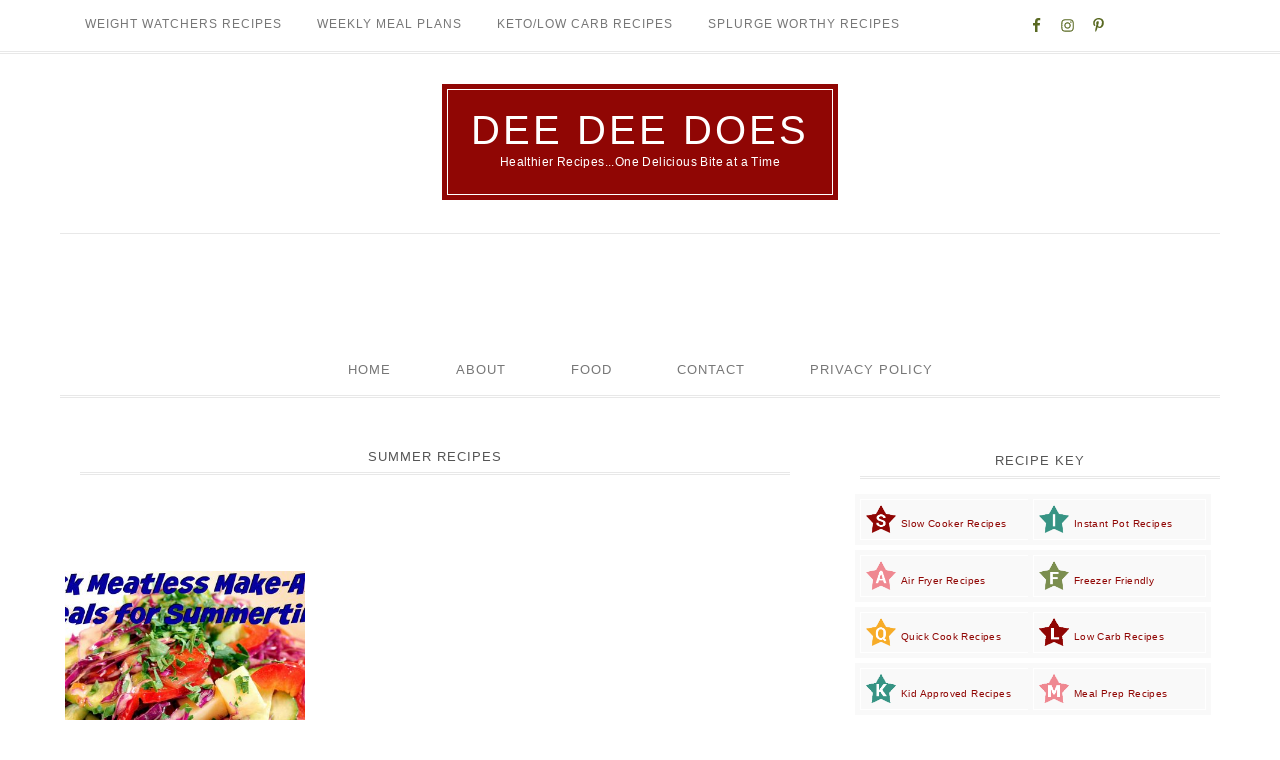

--- FILE ---
content_type: text/plain; charset=utf-8
request_url: https://ads.adthrive.com/http-api/cv2
body_size: 4465
content:
{"om":["0163743-1891/85338","077b5ce0-88f5-48d1-af55-d08e98c1beb7","07qjzu81","0929nj63","0p298ycs8g7","1","110_576777115309199355","11142692","11509227","11769254","1185:1610326628","1185:1610326728","11896988","12010080","12010084","12010088","12168663","12169108","12169133","12171164","12171239","124682_698","124843_10","124844_23","124848_8","12952196","1453468","1610326628","1611092","17_24104648","17_24632121","17_24766950","17_24767538","17_24794123","17_24794142","17eeb61f-be2f-4b73-b835-fc588fa30b30","1891/84806","1891/84814","1891/85324","1bf4b3e4-2cb2-4737-8fc4-d41b522174c4","1c92d92d-7095-43c4-a4af-33a5d1c56af7","1dynz4oo","1ff21b57-c8fa-4c89-a080-7967401b9a66","1zjn1epv","202430_200_EAAYACogrPcXlVDpv4mCpFHbtASH4.EGy-m7zq791oD26KFcrCUyBCeqWqs_","206_538953","2132:45566963","2132:45573264","2132:45970184","2132:46039670","2149:10868755","2149:11769254","2149:12156461","2179:581121500461316663","2249:650628523","2249:650628582","2249:651403773","2307:0llgkye7","2307:2xe5185b","2307:3d4r29fd","2307:4npk06v9","2307:644qbcd7","2307:7fmk89yf","2307:ahnxpq60","2307:axihqhfq","2307:bfwolqbx","2307:c1hsjx06","2307:dsugp5th","2307:duxvs448","2307:e1an7fls","2307:hswgcqif","2307:ipv3g3eh","2307:iqdsx7qh","2307:l4p5cwls","2307:oj70mowv","2307:pkydekxi","2307:uivzqpih","2307:ul0w35qo","2307:wrcm5qch","2307:x5dl9hzy","2307:xgjdt26g","2307:zbtz7ea1","2307:zjn6yvkc","23786440","2409_25495_176_CR52092921","2409_25495_176_CR52092954","2409_25495_176_CR52092956","2409_25495_176_CR52092957","2409_25495_176_CR52092959","2409_25495_176_CR52150651","2409_25495_176_CR52178317","2409_25495_176_CR52188001","2409_25495_176_CR52236264","2409_25495_176_CR52236266","2409_25495_176_CR52236270","2409_25495_176_CR52236272","2409_25495_176_CR52236274","24659873","24694793","25_utberk8n","262592","262805","262808","2662_200562_8182931","2662_200562_T26329948","2711_64_12147059","2715_9888_262592","29414696","29414711","2974:8172728","2974:8172741","2_206_554443","2_206_554462","2b436fbf-cf2f-4666-8a72-168112fd20ea","2bc16a9f-8e66-47a2-83ee-115b33c70bdd","2da85c86-2b7a-40fd-ad8d-c1befaf564f6","2gglwanz","2xe5185b","2xhes7df","306_24794137","306_24794142","308_125203_18","308_125204_13","33144395","34182009","345e4db5-536f-4756-8c43-cf9bfe61d308","3490:CR52223939","3646_185414_T26335189","3646_185414_T26469802","3658_142885_T26447527","3658_15066_zbtz7ea1","3658_15180_ipv3g3eh","3658_15761_T26365763","3658_15858_T26430592","3658_584923_T26160879","3658_608642_644qbcd7","3658_62450_e9qxwwf1","3702_139777_24765466","37e0e32d-419e-49f5-9baa-39472919142f","381513943572","3LMBEkP-wis","409_216326","409_225977","409_225978","409_225982","409_225987","409_225988","409_226312","409_226346","409_226366","409_227235","42375970","43919145","43919148","43919985","44629254","45089369","45327631","458901553568","45927447","46039087","4642109_46_12168663","4749xx5e","481703827","485027845327","48700651","48858734","49123013","492063","4b328d26-78c1-4807-a57e-f85dbe6d7616","4f58d5bb-55c9-4ebb-8b90-192ff4197791","50923117","51372434","5331da7c-bd06-4c91-a280-455a288f8908","53v6aquw","5510:ahnxpq60","5510:deyq2yw3","5510:ujl9wsn7","55344524","5563_66529_OADD2.7353139434767_1YTRZTK38UE4FT14JR","5563_66529_OAIP.14f19eef86b711b631cebc54fe31ca1c","5563_66529_OAIP.1c76eaab97db85bd36938f82604fa570","5563_66529_OAIP.2f397ca648cbe74b55f00f5c58cad88f","55726194","55763524","557_409_216366","557_409_216586","557_409_216606","557_409_220139","557_409_220344","557_409_223599","557_409_225988","557_409_228349","55898141","558_93_axihqhfq","558_93_e9qxwwf1","55961723","560_74_18298350","56124956","56341213","564549740","5670:8172728","5670:8172741","5670:8182927","588062576109","59116562","593674671","59780461","59780474","59873208","59873214","59873223","59873224","59873227","59873228","59873230","5989_91771_705981069","60157548","60168597","6026528269","61444196","618576351","618653722","618876699","618980679","619089559","61916211","61916223","61916225","61916229","61932920","61932925","62187798","6226527055","6226543513","6250_66552_873834986","627309156","627309159","627506494","628015148","628086965","628153053","628153170","628153173","628222860","628223277","628360579","628360582","628444433","628622241","628622244","628622250","628683371","628687043","628687157","628687460","628687463","628841673","629007394","629009180","629167998","629168001","629168010","629168565","629171202","629234167","62973615","630137823","630928655","63100589","63117005","6365_61796_742174851279","6365_61796_784844652399","6365_61796_784880274628","6365_61796_784880275336","636910768489","63barbg1","644qbcd7","651637462","6547_67916_3DFAfXS5dPOg90nzT99j","6547_67916_8GpTdLdfPV5jIJw6oQzK","6547_67916_D1Fa6M5J0Z1Ou7Whgw6K","6547_67916_Gx7fnIn7aRi2NhK6GjRM","6547_67916_SamZwVyHnHefHkK8RPz1","6547_67916_TLYpaVRwHBSlUQwsorhB","6547_67916_akzKi6Aw967DofjGU3xU","6547_67916_oA0lBWEjZHYTJVwUfhp2","6547_67916_zd1BVHYw7KMhS05b3IXI","659216891404","659713728691","663293625","663777304","673375558002","690_99485_1610326628","690_99485_1610326728","697190037","697864098","697876999","6ef3c5e6-0f1c-4ce6-acbb-f24369d84566","6ejtrnf9","6zt4aowl","700109389","700117704","700117707","705555311","707162816","70_84805497","70_86083000","7354_138543_83464445","74243_74_18364017","74243_74_18364062","74243_74_18364087","74243_74_18364134","74wv3qdx","7732580","792706219143","79515059","79515083","7969_149355_46039955","7f298mk89yf","7fmk89yf","7qevw67b","7x298b3th35","8152859","8152878","8152879","8154361","8193073","8193076","8193078","81x4dv6q","822a4df0-7829-4bba-a1a2-baa4146baf1d","83443883","85987364","86509229","86925905","86925932","86925934","86925937","885a0c55-4be3-4bca-b41e-b136111f911d","9057/0328842c8f1d017570ede5c97267f40d","9057/f7b48c3c8e5cae09b2de28ad043f449d","97_8193073","97_8193078","9925w9vu","9d8d0d2f-e55f-46f0-875e-76406376fe3d","9q193nw6","a3ts2hcp","a7wye4jw","a95ad1a0-be12-4832-90c4-f729c95c6122","af9kspoi","ahnxpq60","ascierwp","axihqhfq","b477d061-8502-42c4-9d16-d25c433ae826","bf298wolqbx","bfwolqbx","c088b752-967b-49e2-bed2-ae82edaa57b3","c0f3a65f-8a67-4166-8f81-3ca3132ebc84","c25t9p0u","c603af6e-d38b-4191-8fbd-d74187478594","c7z0h277","cbb3f4be-ccb3-40bd-b5d2-8844b5ee0a9c","cr-97pzzgzrubqk","cr-9cqtzf5wverhx5","cr-a9s2xf1tubwj","cr-a9s2xfzvubwj","cr-aav22g0wubwj","cr-aawz2m4subwj","cr-f6puwm2w27tf1","cr-flbd4mx4uatj","cr-g7ywwk5qvft","cr-g7ywwk7qvft","cr-wzt6eo5fubwe","cr223-e8rzwh0qxeu","cr223-e8tw3e4qxeu","d6fbe008-c951-4536-966e-cfed408af8dd","dc419666-da53-4c4b-8096-1806d088b1ed","deyq2yw3","dsugp5th","e6zn0jdp","e9qxwwf1","ea298yuwgom","ea8fcd7d-c5be-45ce-b3f4-17794cbfe3f1","eayuwgom","ebfa31d8-5a67-4b90-8be3-0ab8beb30c53","echvksei","edspht56","ef703bd8-239d-4bcd-8d0e-14e6516987ec","enu91vr1","extremereach_creative_76559239","f3tdw9f3","f6b5ab11-bfe1-4141-90fd-d528a41eef95","f8e4ig0n","fe2deaed-9a1b-48c0-ab97-bd5cbd649430","fq298eh4hao","g4kw4fir","ge4kwk32","h0zwvskc","hswgcqif","hu52wf5i","hxxrc6st","iaqttatc","ipv3g3eh","iqdsx7qh","ixtrvado","iy6hsneq","j39smngx","j4r0agpc","k2xfz54q","kdsr5zay","knoebx5v","kx5rgl0a","l45j4icj","l4p5cwls","lxlnailk","m30fx1mp","m32980fx1mp","mhk98j8a","mkqvbkki","mne39gsk","muvxy961","n8w0plts","ntjn5z55","o79rfir1","of8dd9pr","p0odjzyt","pkydekxi","plth4l1a","ppn03peq","pzgd3hum","qexs87kc","qt09ii59","s37ll62x","sgkxcxey","t7298d69r6a","twc88lda","tzngt86j","u8px4ucu","uq0uwbbh","uqph5v76","utberk8n","v705kko8","vdatcr0k","veuwcd3t","w1ws81sy","w3ez2pdd","w3kkkcwo","wfxqcwx7","wih2rdv3","wrcm5qch","wvuhrb6o","x5dl9hzy","xgjdt26g","xncaqh7c","xszg0ebh","y141rtv6","y51tr986","z4ptnka9","zep75yl2","zfexqyi5","7979132","7979135"],"pmp":[],"adomains":["123notices.com","1md.org","about.bugmd.com","acelauncher.com","adameve.com","akusoli.com","allyspin.com","askanexpertonline.com","atomapplications.com","bassbet.com","betsson.gr","biz-zone.co","bizreach.jp","braverx.com","bubbleroom.se","bugmd.com","buydrcleanspray.com","byrna.com","capitaloneshopping.com","clarifion.com","combatironapparel.com","controlcase.com","convertwithwave.com","cotosen.com","countingmypennies.com","cratedb.com","croisieurope.be","cs.money","dallasnews.com","definition.org","derila-ergo.com","dhgate.com","dhs.gov","displate.com","easyprint.app","easyrecipefinder.co","fabpop.net","familynow.club","fla-keys.com","folkaly.com","g123.jp","gameswaka.com","getbugmd.com","getconsumerchoice.com","getcubbie.com","gowavebrowser.co","gowdr.com","gransino.com","grosvenorcasinos.com","guard.io","hero-wars.com","holts.com","instantbuzz.net","itsmanual.com","jackpotcitycasino.com","justanswer.com","justanswer.es","la-date.com","lightinthebox.com","liverrenew.com","local.com","lovehoney.com","lulutox.com","lymphsystemsupport.com","manualsdirectory.org","meccabingo.com","medimops.de","mensdrivingforce.com","millioner.com","miniretornaveis.com","mobiplus.me","myiq.com","national-lottery.co.uk","naturalhealthreports.net","nbliver360.com","nikke-global.com","nordicspirit.co.uk","nuubu.com","onlinemanualspdf.co","original-play.com","outliermodel.com","paperela.com","paradisestays.site","parasiterelief.com","peta.org","photoshelter.com","plannedparenthood.org","playvod-za.com","printeasilyapp.com","printwithwave.com","profitor.com","quicklearnx.com","quickrecipehub.com","rakuten-sec.co.jp","rangeusa.com","refinancegold.com","robocat.com","royalcaribbean.com","saba.com.mx","shift.com","simple.life","spinbara.com","systeme.io","taboola.com","tackenberg.de","temu.com","tenfactorialrocks.com","theoceanac.com","topaipick.com","totaladblock.com","usconcealedcarry.com","vagisil.com","vegashero.com","vegogarden.com","veryfast.io","viewmanuals.com","viewrecipe.net","votervoice.net","vuse.com","wavebrowser.co","wavebrowserpro.com","weareplannedparenthood.org","xiaflex.com","yourchamilia.com"]}